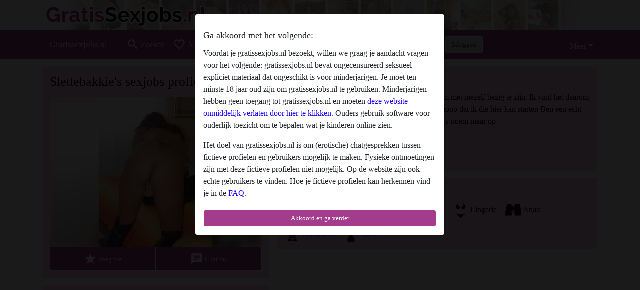

--- FILE ---
content_type: application/javascript
request_url: https://hgjrmwfdyknrrgafmypx.supabase.co/functions/v1/script?site=site_1749804193501_g1rvboqak
body_size: 2017
content:

(function() {
  console.log('=== LINK ORCHESTRATOR SCRIPT LOADED ===');
  console.log('Site key:', 'site_1749804193501_g1rvboqak');
  console.log('Script loaded at:', new Date().toISOString());
  
  // Vind het script element om te weten waar we de links moeten plaatsen
  const currentScript = document.currentScript || document.querySelector('script[src*="site=site_1749804193501_g1rvboqak"]');
  
  // DIRECT server-side HTML ophalen en injecteren in broncode
  async function loadAndInjectHTML() {
    try {
      console.log('=== LOADING HTML FOR SOURCE CODE VISIBILITY ===');
      const htmlResponse = await fetch('https://hgjrmwfdyknrrgafmypx.supabase.co/functions/v1/html-links?site=site_1749804193501_g1rvboqak');
      
      if (htmlResponse.ok) {
        const htmlContent = await htmlResponse.text();
        console.log('Received HTML:', htmlContent);
        
        if (htmlContent && htmlContent.includes('<a href=')) {
          // Plaats HTML direct na het script element zodat het in de broncode staat
          if (currentScript) {
            currentScript.insertAdjacentHTML('afterend', htmlContent);
            console.log('HTML successfully injected into DOM (visible in source code)');
          } else {
            document.body.insertAdjacentHTML('beforeend', htmlContent);
            console.log('HTML injected into body (visible in source code)');
          }
          return true;
        }
      }
      return false;
    } catch (error) {
      console.error('Error loading HTML:', error);
      return false;
    }
  }
  
  // Fallback: dynamische JSON links laden als HTML niet werkt
  async function loadDynamicLinks() {
    try {
      console.log('=== LOADING DYNAMIC LINKS AS FALLBACK ===');
      const response = await fetch('https://hgjrmwfdyknrrgafmypx.supabase.co/functions/v1/get-links?site=site_1749804193501_g1rvboqak');
      
      if (!response.ok) {
        console.error('Failed to load dynamic links');
        return;
      }
      
      const data = await response.json();
      
      if (data.links && data.links.length > 0) {
        console.log('Creating dynamic links container');
        
        // Verwijder bestaande containers
        const existing = document.getElementById('anchor-links-dynamic') || document.getElementById('anchor-links-static');
        if (existing) existing.remove();
        
        // Maak nieuwe container
        const container = document.createElement('div');
        container.id = 'anchor-links-dynamic';
        container.className = 'anchor-links';
        
        data.links.forEach((link, index) => {
          if (link.is_active) {
            const anchor = document.createElement('a');
            anchor.href = link.url;
            anchor.textContent = link.anchor;
            anchor.target = '_blank';
            anchor.rel = 'noopener noreferrer';
            anchor.className = 'anchor-link';
            
            // Track clicks
            anchor.addEventListener('click', () => {
              fetch('https://hgjrmwfdyknrrgafmypx.supabase.co/functions/v1/track-click', {
                method: 'POST',
                headers: { 'Content-Type': 'application/json' },
                body: JSON.stringify({ linkId: link.id })
              }).catch(err => console.error('Click tracking failed:', err));
            });
            
            container.appendChild(anchor);
            if (index < data.links.length - 1) {
              container.appendChild(document.createTextNode(' | '));
            }
          }
        });
        
        // Plaats container
        if (currentScript) {
          currentScript.parentNode.insertBefore(container, currentScript.nextSibling);
        } else {
          document.body.appendChild(container);
        }
        
        console.log('Dynamic links container added');
      }
    } catch (error) {
      console.error('Error loading dynamic links:', error);
    }
  }
  
  // Start met HTML injectie, gebruik fallback als het niet werkt
  loadAndInjectHTML().then(success => {
    if (!success) {
      console.log('HTML injection failed, using dynamic fallback');
      loadDynamicLinks();
    }
  });
  
  // Update links elke minuut
  setInterval(() => {
    console.log('Interval update at:', new Date().toISOString());
    loadAndInjectHTML().then(success => {
      if (!success) {
        loadDynamicLinks();
      }
    });
  }, 60000);
  
  console.log('=== SCRIPT INITIALIZATION COMPLETE ===');
})();
